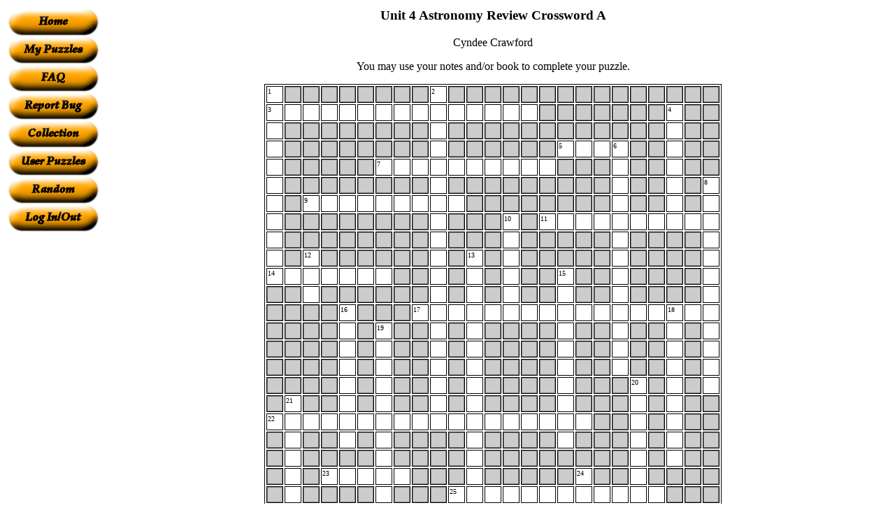

--- FILE ---
content_type: text/html; charset=UTF-8
request_url: https://www.armoredpenguin.com/crossword/Data/2012.05/0106/01060942.624.html
body_size: 8493
content:




<html>
<head>
<title>Unit 4 Astronomy Review Crossword A</title>
<style type="text/css"><!--
.logo { text-decoration: none; }

h1#title a:link, h1#title a:hover, h1#title a:visited, h1#title a:active {
  color: #fdfdfd !important;
  text-decoration: none;
}

a.sb         { color: #FFFFFF !important; text-decoration: none; }
a.sb:hover   { color: #FFFFFF !important; text-decoration: none; }
a.sb:visited { color: #FFFFFF !important; text-decoration: none; }
a.sb:active  { color: #FFFFFF !important; text-decoration: none; }

p.bright     { color: yellow; }
--></style>
</head>

<body bgcolor="#FFFFFF">

<!-- Start head -->
<table width="100%">
<tr><td valign=top align=center>

<center>

<table align=center border="0" cellspacing=0 cellpadding=0 >



<tr><td bgcolor="#FFFFFF"><center>
<a class="sb" href="https://www.armoredpenguin.com/crossword/"><img src="https://www.armoredpenguin.com/crossword/Images/home.png" alt="Home" border="0"></a>
<br>

<a class="sb" href="https://www.armoredpenguin.com/crossword/bin/crossword.cgi?mypuzzles=1"><img src="https://www.armoredpenguin.com/crossword/Images/mypuzzles.png" alt="My Puzzles" border="0"></a>
<br>

<a class="sb" href="https://www.armoredpenguin.com/crossword/bin/faq.cgi?file=Site/crossword.faq"><img src="https://www.armoredpenguin.com/crossword/Images/faq.png" alt="FAQ" border="0"></a>
<br>

<a class="sb" href="https://www.armoredpenguin.com/crossword/bin/bugreport.cgi?file=/Template/bugreport1.wc"><img src="https://www.armoredpenguin.com/crossword/Images/bug.png" alt="Report bug" border="0"></a>
<br>


<a class="sb" href="https://www.armoredpenguin.com/crossword/Data/best/"><img src="https://www.armoredpenguin.com/crossword/Images/bestof.png" alt="Collected Puzzles" border="0"></a>
<br>

<a class="sb" href="https://www.armoredpenguin.com/crossword/Data/userlisted/"><img src="https://www.armoredpenguin.com/crossword/Images/userlisted.png" alt="User listed puzzles" border="0"></a>
<br>

<a class="sb" href="https://www.armoredpenguin.com/crossword/bin/random.cgi"><img src="https://www.armoredpenguin.com/crossword/Images/random.png" alt="Random Puzzle" border="0"></a>
<br>

<a class="sb" href="https://www.armoredpenguin.com/crossword/bin/crossword.cgi?cmd=loginout"><img src="https://www.armoredpenguin.com/crossword/Images/login.png" alt="Log In/Out" border="0"></a>
<br>



</center></td></tr>

<tr><td bgcolor="#FFFFFF"><center>
<!-- Text from ad creator goes here.  Channel crossword.user.listed -->
<!-- Text/image ad, 125x600 skyscraper, crossword.user.listed channel -->
  <script type="text/javascript"><!--
  google_ad_client = "pub-6918565105856055";
  google_ad_width = 120;
  google_ad_height = 600;
  google_ad_format = "120x600_as";
  google_ad_type = "text_image";
  google_ad_channel ="8214690874";
  //--></script>
  <script type="text/javascript"
    src="https://pagead2.googlesyndication.com/pagead/show_ads.js">
  </script>
<!-- Ad complete -->
</center></td></tr>

</table>
</center>
</td>
<td width="100%">
<!-- End of head -->


<h3><center>Unit 4 Astronomy Review Crossword A</center></h3>
<center>

Cyndee Crawford

</center>


<!--   Environment is:
		CONTENT_LENGTH = 17078
		CONTENT_TYPE = multipart/form-data; boundary=---------------------------7dc1802c105f8
		DOCUMENT_ROOT = /home/apenguin/public_html
		GATEWAY_INTERFACE = CGI/1.1
		HTTP_ACCEPT = image/gif, image/jpeg, image/pjpeg, image/pjpeg, application/xaml+xml, application/vnd.ms-xpsdocument, application/x-ms-xbap, application/x-ms-application, application/vnd.ms-excel, application/vnd.ms-powerpoint, application/msword, application/x-shockwave-flash, */*
		HTTP_ACCEPT_ENCODING = gzip, deflate
		HTTP_ACCEPT_LANGUAGE = en-us
		HTTP_CACHE_CONTROL = no-cache
		HTTP_CONNECTION = Keep-Alive
		HTTP_COOKIE = Collection=1335795771.1874.124210352; DomainSet=1
		HTTP_HOST = www.armoredpenguin.com
		HTTP_REFERER = https://www.armoredpenguin.com/crossword/
		HTTP_USER_AGENT = Mozilla/4.0 (compatible; MSIE 8.0; Windows NT 5.1; Trident/4.0; GTB7.3; .NET CLR 1.1.4322; .NET CLR 2.0.50727; .NET CLR 3.0.04506.30; MDDR; .NET CLR 3.0.04506.648; .NET CLR 3.5.21022; InfoPath.2; .NET CLR 3.0.4506.2152; .NET CLR 3.5.30729; .NET4.0C; .NET4.0E)
		LOGNAME = unknown
		PATH = /bin:/usr/bin:/usr/local/bin
		REMOTE_ADDR = 64.53.30.128
		REMOTE_PORT = 52488
		REQUEST_METHOD = POST
		REQUEST_URI = /crossword/bin/crossword.cgi
		SCRIPT_FILENAME = /home/apenguin/public_html/crossword/bin/crossword.cgi
		SCRIPT_NAME = /crossword/bin/crossword.cgi
		SCRIPT_URI = https://www.armoredpenguin.com/crossword/bin/crossword.cgi
		SCRIPT_URL = /crossword/bin/crossword.cgi
		SERVER_ADDR = 69.59.217.194
		SERVER_ADMIN = webmaster@armoredpenguin.com
		SERVER_NAME = www.armoredpenguin.com
		SERVER_PORT = 80
		SERVER_PROTOCOL = HTTP/1.1
		SERVER_SIGNATURE = <address>Apache/2.2.21 (Debian) PHP/5.3.8-2 with Suhosin-Patch Server at www.armoredpenguin.com Port 80</address>

		SERVER_SOFTWARE = Apache/2.2.21 (Debian) PHP/5.3.8-2 with Suhosin-Patch
		WEBCINCLUDE = .:/usr/local/lib/webc/include
		WEBCPATH = .:/usr/local/lib/webc/lc:/usr/local/lib/webc/lc/cgi


       Crossword information is:
		DATE = Tue May  1 06:09:42 2012
		PDFfont = DejaVuSans.ttf
		Submit.x = 42
		Submit.y = 24
		auth = REP
		authorname = Cyndee Crawford
		clue0 = collect the light from distant stars and separate that light into bands of different colors; by studying these bands, astronomers identify the elements in a star.
		clue1 = contain instruments to collect data and travel out of Earth’s orbit to explore places that would be too dangerous for astronomers; the instruments that a probe contains depends upon the space mission.
		clue10 = The Sun is a _ in the Milky Way galaxy located in a spiral arm about two-thirds of the way from the center of the galaxy.
		clue11 = Weight is measured using a
		clue12 = is the amount of matter in an object; it does not depend on forces acting on it.
		clue13 = Mass is measured on a
		clue14 = The concept of _ can be used to explain the difference between mass and weight.
		clue15 = The Sun’s gravitational attraction, along with the planet’s inertia (continual forward motion), keeps the planets moving in _ (Earth’s orbit is slightly oval) and determines how fast they orbit.
		clue16 = Planets nearer the Sun move/orbit _ than planets farther from the Sun because the gravitational attraction is greater.
		clue17 = The Sun also pulls on Earth and o	can combine its force with the Moon causing even higher tides
		clue18 = The Sun also pulls on Earth and can be a right angles, pulling against the Moon’s pull, causing very little tidal change
		clue19 = The Sun is a star in the _ galaxy located in a spiral arm about two-thirds of the way from the center of the galaxy.
		clue2 = are placed in orbit around Earth with special instruments and telescopes that collect information from space which is sent back to Earth where it is interpreted.
		clue20 = is a measure of the pull of gravity on an object.
		clue21 = tides and planetary orbits are caused by the
		clue22 = the rise and fall of ocean water
		clue23 = The _ being most massive object in the solar system has the greatest pull on objects, like planets, in the solar system.
		clue24 = The day when the tilt of Earth causes the length of day and night to be equal, an _ occurs.  This is the start of spring and autumn.
		clue25 = The day when the tilt of Earth causes the length of day to be the longest or the shortest, a _ occurs.  This is the start of summer and winter.
		clue3 = Refracting and reflecting _ collect visible light, then use convex lenses or mirrors to focus the light producing larger, brighter images of distant objects in space.
		clue4 = receive radio waves emitted from objects in space, including waves from very distant stars and galaxies; it can receive information in any weather and during day or night.
		clue5 = Because distances in space are so great that conventional numbers are too large to work with, astronomers use a unit of measurement called _ to measure the distance to stars and galaxies in space. The distance in one _ is equal to the distance light travel in one year.
		clue6 = galaxy with no definite shape
		clue7 = galaxy with a nucleus of bright stars and two or more spiral arms
		clue8 = galaxy that is spherical or a flattened disk
		clue9 = are made up of gas, dust, and billions of stars and have different shapes
		cmd = index
		collection = 0
		color = grey
		currenttime = Tue May  1 06:09:42 2012
		description = You may use your notes and/or book to complete your puzzle.
		dir = REP
		expand = 7
		freeform = no
		language = English
		maxtime = 60
		minconnect = 2
		mypuzzles = 0
		nexturl = REP
		noanswer = no
		nospaces = no
		overwrite = REP
		pagesize = letter
		publist_length = 50
		publist_start = 0
		squaresize = 20
		target = REP
		title = Unit 4 Astronomy Review Crossword A
		uppercase = yes
		word0 = spectroscopes
		word1 = space probe
		word10 = star
		word11 = spring scale
		word12 = mass
		word13 = balance
		word14 = gravitational force
		word15 = elliptical orbits
		word16 = faster
		word17 = spring tides
		word18 = neap tides
		word19 = Milky Way
		word2 = satellites
		word20 = weight
		word21 = pull of gravity
		word22 = tides
		word23 = Sun
		word24 = equinox
		word25 = solstice
		word3 = optical telescopes
		word4 = Radio telescopes
		word5 = light year
		word6 = irregular
		word7 = spiral
		word8 = elliptical
		word9 = galaxies

-->

<div align="center" >

<p>
<!-- Description -->

You may use your notes and/or book to complete your puzzle.

<!-- End Description -->
</p>


<form action="https://www.armoredpenguin.com/crossword/bin/crossword.cgi" method="post" accept-charset="UTF-8" enctype="multipart/form-data">

<!-- Puzzle -->
<p>
<table border="1" bordercolor="black">
<tr><td width="20" height="20" align="left" valign="top"><font size="-2" >1</font></td>
<td bgcolor="grey" width="20" height="20"><img src="https://www.armoredpenguin.com/crossword/Images/grey.gif" width="20" height="20"></td>
<td bgcolor="grey" width="20" height="20"><img src="https://www.armoredpenguin.com/crossword/Images/grey.gif" width="20" height="20"></td>
<td bgcolor="grey" width="20" height="20"><img src="https://www.armoredpenguin.com/crossword/Images/grey.gif" width="20" height="20"></td>
<td bgcolor="grey" width="20" height="20"><img src="https://www.armoredpenguin.com/crossword/Images/grey.gif" width="20" height="20"></td>
<td bgcolor="grey" width="20" height="20"><img src="https://www.armoredpenguin.com/crossword/Images/grey.gif" width="20" height="20"></td>
<td bgcolor="grey" width="20" height="20"><img src="https://www.armoredpenguin.com/crossword/Images/grey.gif" width="20" height="20"></td>
<td bgcolor="grey" width="20" height="20"><img src="https://www.armoredpenguin.com/crossword/Images/grey.gif" width="20" height="20"></td>
<td bgcolor="grey" width="20" height="20"><img src="https://www.armoredpenguin.com/crossword/Images/grey.gif" width="20" height="20"></td>
<td width="20" height="20" align="left" valign="top"><font size="-2" >2</font></td>
<td bgcolor="grey" width="20" height="20"><img src="https://www.armoredpenguin.com/crossword/Images/grey.gif" width="20" height="20"></td>
<td bgcolor="grey" width="20" height="20"><img src="https://www.armoredpenguin.com/crossword/Images/grey.gif" width="20" height="20"></td>
<td bgcolor="grey" width="20" height="20"><img src="https://www.armoredpenguin.com/crossword/Images/grey.gif" width="20" height="20"></td>
<td bgcolor="grey" width="20" height="20"><img src="https://www.armoredpenguin.com/crossword/Images/grey.gif" width="20" height="20"></td>
<td bgcolor="grey" width="20" height="20"><img src="https://www.armoredpenguin.com/crossword/Images/grey.gif" width="20" height="20"></td>
<td bgcolor="grey" width="20" height="20"><img src="https://www.armoredpenguin.com/crossword/Images/grey.gif" width="20" height="20"></td>
<td bgcolor="grey" width="20" height="20"><img src="https://www.armoredpenguin.com/crossword/Images/grey.gif" width="20" height="20"></td>
<td bgcolor="grey" width="20" height="20"><img src="https://www.armoredpenguin.com/crossword/Images/grey.gif" width="20" height="20"></td>
<td bgcolor="grey" width="20" height="20"><img src="https://www.armoredpenguin.com/crossword/Images/grey.gif" width="20" height="20"></td>
<td bgcolor="grey" width="20" height="20"><img src="https://www.armoredpenguin.com/crossword/Images/grey.gif" width="20" height="20"></td>
<td bgcolor="grey" width="20" height="20"><img src="https://www.armoredpenguin.com/crossword/Images/grey.gif" width="20" height="20"></td>
<td bgcolor="grey" width="20" height="20"><img src="https://www.armoredpenguin.com/crossword/Images/grey.gif" width="20" height="20"></td>
<td bgcolor="grey" width="20" height="20"><img src="https://www.armoredpenguin.com/crossword/Images/grey.gif" width="20" height="20"></td>
<td bgcolor="grey" width="20" height="20"><img src="https://www.armoredpenguin.com/crossword/Images/grey.gif" width="20" height="20"></td>
<td bgcolor="grey" width="20" height="20"><img src="https://www.armoredpenguin.com/crossword/Images/grey.gif" width="20" height="20"></td>
</tr>
<tr><td width="20" height="20" align="left" valign="top"><font size="-2" >3</font></td>
<td width="20" height="20">&nbsp;</td>
<td width="20" height="20">&nbsp;</td>
<td width="20" height="20">&nbsp;</td>
<td width="20" height="20">&nbsp;</td>
<td width="20" height="20">&nbsp;</td>
<td width="20" height="20">&nbsp;</td>
<td width="20" height="20">&nbsp;</td>
<td width="20" height="20">&nbsp;</td>
<td width="20" height="20">&nbsp;</td>
<td width="20" height="20">&nbsp;</td>
<td width="20" height="20">&nbsp;</td>
<td width="20" height="20">&nbsp;</td>
<td width="20" height="20">&nbsp;</td>
<td width="20" height="20">&nbsp;</td>
<td bgcolor="grey" width="20" height="20"><img src="https://www.armoredpenguin.com/crossword/Images/grey.gif" width="20" height="20"></td>
<td bgcolor="grey" width="20" height="20"><img src="https://www.armoredpenguin.com/crossword/Images/grey.gif" width="20" height="20"></td>
<td bgcolor="grey" width="20" height="20"><img src="https://www.armoredpenguin.com/crossword/Images/grey.gif" width="20" height="20"></td>
<td bgcolor="grey" width="20" height="20"><img src="https://www.armoredpenguin.com/crossword/Images/grey.gif" width="20" height="20"></td>
<td bgcolor="grey" width="20" height="20"><img src="https://www.armoredpenguin.com/crossword/Images/grey.gif" width="20" height="20"></td>
<td bgcolor="grey" width="20" height="20"><img src="https://www.armoredpenguin.com/crossword/Images/grey.gif" width="20" height="20"></td>
<td bgcolor="grey" width="20" height="20"><img src="https://www.armoredpenguin.com/crossword/Images/grey.gif" width="20" height="20"></td>
<td width="20" height="20" align="left" valign="top"><font size="-2" >4</font></td>
<td bgcolor="grey" width="20" height="20"><img src="https://www.armoredpenguin.com/crossword/Images/grey.gif" width="20" height="20"></td>
<td bgcolor="grey" width="20" height="20"><img src="https://www.armoredpenguin.com/crossword/Images/grey.gif" width="20" height="20"></td>
</tr>
<tr><td width="20" height="20">&nbsp;</td>
<td bgcolor="grey" width="20" height="20"><img src="https://www.armoredpenguin.com/crossword/Images/grey.gif" width="20" height="20"></td>
<td bgcolor="grey" width="20" height="20"><img src="https://www.armoredpenguin.com/crossword/Images/grey.gif" width="20" height="20"></td>
<td bgcolor="grey" width="20" height="20"><img src="https://www.armoredpenguin.com/crossword/Images/grey.gif" width="20" height="20"></td>
<td bgcolor="grey" width="20" height="20"><img src="https://www.armoredpenguin.com/crossword/Images/grey.gif" width="20" height="20"></td>
<td bgcolor="grey" width="20" height="20"><img src="https://www.armoredpenguin.com/crossword/Images/grey.gif" width="20" height="20"></td>
<td bgcolor="grey" width="20" height="20"><img src="https://www.armoredpenguin.com/crossword/Images/grey.gif" width="20" height="20"></td>
<td bgcolor="grey" width="20" height="20"><img src="https://www.armoredpenguin.com/crossword/Images/grey.gif" width="20" height="20"></td>
<td bgcolor="grey" width="20" height="20"><img src="https://www.armoredpenguin.com/crossword/Images/grey.gif" width="20" height="20"></td>
<td width="20" height="20">&nbsp;</td>
<td bgcolor="grey" width="20" height="20"><img src="https://www.armoredpenguin.com/crossword/Images/grey.gif" width="20" height="20"></td>
<td bgcolor="grey" width="20" height="20"><img src="https://www.armoredpenguin.com/crossword/Images/grey.gif" width="20" height="20"></td>
<td bgcolor="grey" width="20" height="20"><img src="https://www.armoredpenguin.com/crossword/Images/grey.gif" width="20" height="20"></td>
<td bgcolor="grey" width="20" height="20"><img src="https://www.armoredpenguin.com/crossword/Images/grey.gif" width="20" height="20"></td>
<td bgcolor="grey" width="20" height="20"><img src="https://www.armoredpenguin.com/crossword/Images/grey.gif" width="20" height="20"></td>
<td bgcolor="grey" width="20" height="20"><img src="https://www.armoredpenguin.com/crossword/Images/grey.gif" width="20" height="20"></td>
<td bgcolor="grey" width="20" height="20"><img src="https://www.armoredpenguin.com/crossword/Images/grey.gif" width="20" height="20"></td>
<td bgcolor="grey" width="20" height="20"><img src="https://www.armoredpenguin.com/crossword/Images/grey.gif" width="20" height="20"></td>
<td bgcolor="grey" width="20" height="20"><img src="https://www.armoredpenguin.com/crossword/Images/grey.gif" width="20" height="20"></td>
<td bgcolor="grey" width="20" height="20"><img src="https://www.armoredpenguin.com/crossword/Images/grey.gif" width="20" height="20"></td>
<td bgcolor="grey" width="20" height="20"><img src="https://www.armoredpenguin.com/crossword/Images/grey.gif" width="20" height="20"></td>
<td bgcolor="grey" width="20" height="20"><img src="https://www.armoredpenguin.com/crossword/Images/grey.gif" width="20" height="20"></td>
<td width="20" height="20">&nbsp;</td>
<td bgcolor="grey" width="20" height="20"><img src="https://www.armoredpenguin.com/crossword/Images/grey.gif" width="20" height="20"></td>
<td bgcolor="grey" width="20" height="20"><img src="https://www.armoredpenguin.com/crossword/Images/grey.gif" width="20" height="20"></td>
</tr>
<tr><td width="20" height="20">&nbsp;</td>
<td bgcolor="grey" width="20" height="20"><img src="https://www.armoredpenguin.com/crossword/Images/grey.gif" width="20" height="20"></td>
<td bgcolor="grey" width="20" height="20"><img src="https://www.armoredpenguin.com/crossword/Images/grey.gif" width="20" height="20"></td>
<td bgcolor="grey" width="20" height="20"><img src="https://www.armoredpenguin.com/crossword/Images/grey.gif" width="20" height="20"></td>
<td bgcolor="grey" width="20" height="20"><img src="https://www.armoredpenguin.com/crossword/Images/grey.gif" width="20" height="20"></td>
<td bgcolor="grey" width="20" height="20"><img src="https://www.armoredpenguin.com/crossword/Images/grey.gif" width="20" height="20"></td>
<td bgcolor="grey" width="20" height="20"><img src="https://www.armoredpenguin.com/crossword/Images/grey.gif" width="20" height="20"></td>
<td bgcolor="grey" width="20" height="20"><img src="https://www.armoredpenguin.com/crossword/Images/grey.gif" width="20" height="20"></td>
<td bgcolor="grey" width="20" height="20"><img src="https://www.armoredpenguin.com/crossword/Images/grey.gif" width="20" height="20"></td>
<td width="20" height="20">&nbsp;</td>
<td bgcolor="grey" width="20" height="20"><img src="https://www.armoredpenguin.com/crossword/Images/grey.gif" width="20" height="20"></td>
<td bgcolor="grey" width="20" height="20"><img src="https://www.armoredpenguin.com/crossword/Images/grey.gif" width="20" height="20"></td>
<td bgcolor="grey" width="20" height="20"><img src="https://www.armoredpenguin.com/crossword/Images/grey.gif" width="20" height="20"></td>
<td bgcolor="grey" width="20" height="20"><img src="https://www.armoredpenguin.com/crossword/Images/grey.gif" width="20" height="20"></td>
<td bgcolor="grey" width="20" height="20"><img src="https://www.armoredpenguin.com/crossword/Images/grey.gif" width="20" height="20"></td>
<td bgcolor="grey" width="20" height="20"><img src="https://www.armoredpenguin.com/crossword/Images/grey.gif" width="20" height="20"></td>
<td width="20" height="20" align="left" valign="top"><font size="-2" >5</font></td>
<td width="20" height="20">&nbsp;</td>
<td width="20" height="20">&nbsp;</td>
<td width="20" height="20" align="left" valign="top"><font size="-2" >6</font></td>
<td bgcolor="grey" width="20" height="20"><img src="https://www.armoredpenguin.com/crossword/Images/grey.gif" width="20" height="20"></td>
<td bgcolor="grey" width="20" height="20"><img src="https://www.armoredpenguin.com/crossword/Images/grey.gif" width="20" height="20"></td>
<td width="20" height="20">&nbsp;</td>
<td bgcolor="grey" width="20" height="20"><img src="https://www.armoredpenguin.com/crossword/Images/grey.gif" width="20" height="20"></td>
<td bgcolor="grey" width="20" height="20"><img src="https://www.armoredpenguin.com/crossword/Images/grey.gif" width="20" height="20"></td>
</tr>
<tr><td width="20" height="20">&nbsp;</td>
<td bgcolor="grey" width="20" height="20"><img src="https://www.armoredpenguin.com/crossword/Images/grey.gif" width="20" height="20"></td>
<td bgcolor="grey" width="20" height="20"><img src="https://www.armoredpenguin.com/crossword/Images/grey.gif" width="20" height="20"></td>
<td bgcolor="grey" width="20" height="20"><img src="https://www.armoredpenguin.com/crossword/Images/grey.gif" width="20" height="20"></td>
<td bgcolor="grey" width="20" height="20"><img src="https://www.armoredpenguin.com/crossword/Images/grey.gif" width="20" height="20"></td>
<td bgcolor="grey" width="20" height="20"><img src="https://www.armoredpenguin.com/crossword/Images/grey.gif" width="20" height="20"></td>
<td width="20" height="20" align="left" valign="top"><font size="-2" >7</font></td>
<td width="20" height="20">&nbsp;</td>
<td width="20" height="20">&nbsp;</td>
<td width="20" height="20">&nbsp;</td>
<td width="20" height="20">&nbsp;</td>
<td width="20" height="20">&nbsp;</td>
<td width="20" height="20">&nbsp;</td>
<td width="20" height="20">&nbsp;</td>
<td width="20" height="20">&nbsp;</td>
<td width="20" height="20">&nbsp;</td>
<td bgcolor="grey" width="20" height="20"><img src="https://www.armoredpenguin.com/crossword/Images/grey.gif" width="20" height="20"></td>
<td bgcolor="grey" width="20" height="20"><img src="https://www.armoredpenguin.com/crossword/Images/grey.gif" width="20" height="20"></td>
<td bgcolor="grey" width="20" height="20"><img src="https://www.armoredpenguin.com/crossword/Images/grey.gif" width="20" height="20"></td>
<td width="20" height="20">&nbsp;</td>
<td bgcolor="grey" width="20" height="20"><img src="https://www.armoredpenguin.com/crossword/Images/grey.gif" width="20" height="20"></td>
<td bgcolor="grey" width="20" height="20"><img src="https://www.armoredpenguin.com/crossword/Images/grey.gif" width="20" height="20"></td>
<td width="20" height="20">&nbsp;</td>
<td bgcolor="grey" width="20" height="20"><img src="https://www.armoredpenguin.com/crossword/Images/grey.gif" width="20" height="20"></td>
<td bgcolor="grey" width="20" height="20"><img src="https://www.armoredpenguin.com/crossword/Images/grey.gif" width="20" height="20"></td>
</tr>
<tr><td width="20" height="20">&nbsp;</td>
<td bgcolor="grey" width="20" height="20"><img src="https://www.armoredpenguin.com/crossword/Images/grey.gif" width="20" height="20"></td>
<td bgcolor="grey" width="20" height="20"><img src="https://www.armoredpenguin.com/crossword/Images/grey.gif" width="20" height="20"></td>
<td bgcolor="grey" width="20" height="20"><img src="https://www.armoredpenguin.com/crossword/Images/grey.gif" width="20" height="20"></td>
<td bgcolor="grey" width="20" height="20"><img src="https://www.armoredpenguin.com/crossword/Images/grey.gif" width="20" height="20"></td>
<td bgcolor="grey" width="20" height="20"><img src="https://www.armoredpenguin.com/crossword/Images/grey.gif" width="20" height="20"></td>
<td bgcolor="grey" width="20" height="20"><img src="https://www.armoredpenguin.com/crossword/Images/grey.gif" width="20" height="20"></td>
<td bgcolor="grey" width="20" height="20"><img src="https://www.armoredpenguin.com/crossword/Images/grey.gif" width="20" height="20"></td>
<td bgcolor="grey" width="20" height="20"><img src="https://www.armoredpenguin.com/crossword/Images/grey.gif" width="20" height="20"></td>
<td width="20" height="20">&nbsp;</td>
<td bgcolor="grey" width="20" height="20"><img src="https://www.armoredpenguin.com/crossword/Images/grey.gif" width="20" height="20"></td>
<td bgcolor="grey" width="20" height="20"><img src="https://www.armoredpenguin.com/crossword/Images/grey.gif" width="20" height="20"></td>
<td bgcolor="grey" width="20" height="20"><img src="https://www.armoredpenguin.com/crossword/Images/grey.gif" width="20" height="20"></td>
<td bgcolor="grey" width="20" height="20"><img src="https://www.armoredpenguin.com/crossword/Images/grey.gif" width="20" height="20"></td>
<td bgcolor="grey" width="20" height="20"><img src="https://www.armoredpenguin.com/crossword/Images/grey.gif" width="20" height="20"></td>
<td bgcolor="grey" width="20" height="20"><img src="https://www.armoredpenguin.com/crossword/Images/grey.gif" width="20" height="20"></td>
<td bgcolor="grey" width="20" height="20"><img src="https://www.armoredpenguin.com/crossword/Images/grey.gif" width="20" height="20"></td>
<td bgcolor="grey" width="20" height="20"><img src="https://www.armoredpenguin.com/crossword/Images/grey.gif" width="20" height="20"></td>
<td bgcolor="grey" width="20" height="20"><img src="https://www.armoredpenguin.com/crossword/Images/grey.gif" width="20" height="20"></td>
<td width="20" height="20">&nbsp;</td>
<td bgcolor="grey" width="20" height="20"><img src="https://www.armoredpenguin.com/crossword/Images/grey.gif" width="20" height="20"></td>
<td bgcolor="grey" width="20" height="20"><img src="https://www.armoredpenguin.com/crossword/Images/grey.gif" width="20" height="20"></td>
<td width="20" height="20">&nbsp;</td>
<td bgcolor="grey" width="20" height="20"><img src="https://www.armoredpenguin.com/crossword/Images/grey.gif" width="20" height="20"></td>
<td width="20" height="20" align="left" valign="top"><font size="-2" >8</font></td>
</tr>
<tr><td width="20" height="20">&nbsp;</td>
<td bgcolor="grey" width="20" height="20"><img src="https://www.armoredpenguin.com/crossword/Images/grey.gif" width="20" height="20"></td>
<td width="20" height="20" align="left" valign="top"><font size="-2" >9</font></td>
<td width="20" height="20">&nbsp;</td>
<td width="20" height="20">&nbsp;</td>
<td width="20" height="20">&nbsp;</td>
<td width="20" height="20">&nbsp;</td>
<td width="20" height="20">&nbsp;</td>
<td width="20" height="20">&nbsp;</td>
<td width="20" height="20">&nbsp;</td>
<td width="20" height="20">&nbsp;</td>
<td bgcolor="grey" width="20" height="20"><img src="https://www.armoredpenguin.com/crossword/Images/grey.gif" width="20" height="20"></td>
<td bgcolor="grey" width="20" height="20"><img src="https://www.armoredpenguin.com/crossword/Images/grey.gif" width="20" height="20"></td>
<td bgcolor="grey" width="20" height="20"><img src="https://www.armoredpenguin.com/crossword/Images/grey.gif" width="20" height="20"></td>
<td bgcolor="grey" width="20" height="20"><img src="https://www.armoredpenguin.com/crossword/Images/grey.gif" width="20" height="20"></td>
<td bgcolor="grey" width="20" height="20"><img src="https://www.armoredpenguin.com/crossword/Images/grey.gif" width="20" height="20"></td>
<td bgcolor="grey" width="20" height="20"><img src="https://www.armoredpenguin.com/crossword/Images/grey.gif" width="20" height="20"></td>
<td bgcolor="grey" width="20" height="20"><img src="https://www.armoredpenguin.com/crossword/Images/grey.gif" width="20" height="20"></td>
<td bgcolor="grey" width="20" height="20"><img src="https://www.armoredpenguin.com/crossword/Images/grey.gif" width="20" height="20"></td>
<td width="20" height="20">&nbsp;</td>
<td bgcolor="grey" width="20" height="20"><img src="https://www.armoredpenguin.com/crossword/Images/grey.gif" width="20" height="20"></td>
<td bgcolor="grey" width="20" height="20"><img src="https://www.armoredpenguin.com/crossword/Images/grey.gif" width="20" height="20"></td>
<td width="20" height="20">&nbsp;</td>
<td bgcolor="grey" width="20" height="20"><img src="https://www.armoredpenguin.com/crossword/Images/grey.gif" width="20" height="20"></td>
<td width="20" height="20">&nbsp;</td>
</tr>
<tr><td width="20" height="20">&nbsp;</td>
<td bgcolor="grey" width="20" height="20"><img src="https://www.armoredpenguin.com/crossword/Images/grey.gif" width="20" height="20"></td>
<td bgcolor="grey" width="20" height="20"><img src="https://www.armoredpenguin.com/crossword/Images/grey.gif" width="20" height="20"></td>
<td bgcolor="grey" width="20" height="20"><img src="https://www.armoredpenguin.com/crossword/Images/grey.gif" width="20" height="20"></td>
<td bgcolor="grey" width="20" height="20"><img src="https://www.armoredpenguin.com/crossword/Images/grey.gif" width="20" height="20"></td>
<td bgcolor="grey" width="20" height="20"><img src="https://www.armoredpenguin.com/crossword/Images/grey.gif" width="20" height="20"></td>
<td bgcolor="grey" width="20" height="20"><img src="https://www.armoredpenguin.com/crossword/Images/grey.gif" width="20" height="20"></td>
<td bgcolor="grey" width="20" height="20"><img src="https://www.armoredpenguin.com/crossword/Images/grey.gif" width="20" height="20"></td>
<td bgcolor="grey" width="20" height="20"><img src="https://www.armoredpenguin.com/crossword/Images/grey.gif" width="20" height="20"></td>
<td width="20" height="20">&nbsp;</td>
<td bgcolor="grey" width="20" height="20"><img src="https://www.armoredpenguin.com/crossword/Images/grey.gif" width="20" height="20"></td>
<td bgcolor="grey" width="20" height="20"><img src="https://www.armoredpenguin.com/crossword/Images/grey.gif" width="20" height="20"></td>
<td bgcolor="grey" width="20" height="20"><img src="https://www.armoredpenguin.com/crossword/Images/grey.gif" width="20" height="20"></td>
<td width="20" height="20" align="left" valign="top"><font size="-2" >10</font></td>
<td bgcolor="grey" width="20" height="20"><img src="https://www.armoredpenguin.com/crossword/Images/grey.gif" width="20" height="20"></td>
<td width="20" height="20" align="left" valign="top"><font size="-2" >11</font></td>
<td width="20" height="20">&nbsp;</td>
<td width="20" height="20">&nbsp;</td>
<td width="20" height="20">&nbsp;</td>
<td width="20" height="20">&nbsp;</td>
<td width="20" height="20">&nbsp;</td>
<td width="20" height="20">&nbsp;</td>
<td width="20" height="20">&nbsp;</td>
<td width="20" height="20">&nbsp;</td>
<td width="20" height="20">&nbsp;</td>
</tr>
<tr><td width="20" height="20">&nbsp;</td>
<td bgcolor="grey" width="20" height="20"><img src="https://www.armoredpenguin.com/crossword/Images/grey.gif" width="20" height="20"></td>
<td bgcolor="grey" width="20" height="20"><img src="https://www.armoredpenguin.com/crossword/Images/grey.gif" width="20" height="20"></td>
<td bgcolor="grey" width="20" height="20"><img src="https://www.armoredpenguin.com/crossword/Images/grey.gif" width="20" height="20"></td>
<td bgcolor="grey" width="20" height="20"><img src="https://www.armoredpenguin.com/crossword/Images/grey.gif" width="20" height="20"></td>
<td bgcolor="grey" width="20" height="20"><img src="https://www.armoredpenguin.com/crossword/Images/grey.gif" width="20" height="20"></td>
<td bgcolor="grey" width="20" height="20"><img src="https://www.armoredpenguin.com/crossword/Images/grey.gif" width="20" height="20"></td>
<td bgcolor="grey" width="20" height="20"><img src="https://www.armoredpenguin.com/crossword/Images/grey.gif" width="20" height="20"></td>
<td bgcolor="grey" width="20" height="20"><img src="https://www.armoredpenguin.com/crossword/Images/grey.gif" width="20" height="20"></td>
<td width="20" height="20">&nbsp;</td>
<td bgcolor="grey" width="20" height="20"><img src="https://www.armoredpenguin.com/crossword/Images/grey.gif" width="20" height="20"></td>
<td bgcolor="grey" width="20" height="20"><img src="https://www.armoredpenguin.com/crossword/Images/grey.gif" width="20" height="20"></td>
<td bgcolor="grey" width="20" height="20"><img src="https://www.armoredpenguin.com/crossword/Images/grey.gif" width="20" height="20"></td>
<td width="20" height="20">&nbsp;</td>
<td bgcolor="grey" width="20" height="20"><img src="https://www.armoredpenguin.com/crossword/Images/grey.gif" width="20" height="20"></td>
<td bgcolor="grey" width="20" height="20"><img src="https://www.armoredpenguin.com/crossword/Images/grey.gif" width="20" height="20"></td>
<td bgcolor="grey" width="20" height="20"><img src="https://www.armoredpenguin.com/crossword/Images/grey.gif" width="20" height="20"></td>
<td bgcolor="grey" width="20" height="20"><img src="https://www.armoredpenguin.com/crossword/Images/grey.gif" width="20" height="20"></td>
<td bgcolor="grey" width="20" height="20"><img src="https://www.armoredpenguin.com/crossword/Images/grey.gif" width="20" height="20"></td>
<td width="20" height="20">&nbsp;</td>
<td bgcolor="grey" width="20" height="20"><img src="https://www.armoredpenguin.com/crossword/Images/grey.gif" width="20" height="20"></td>
<td bgcolor="grey" width="20" height="20"><img src="https://www.armoredpenguin.com/crossword/Images/grey.gif" width="20" height="20"></td>
<td bgcolor="grey" width="20" height="20"><img src="https://www.armoredpenguin.com/crossword/Images/grey.gif" width="20" height="20"></td>
<td bgcolor="grey" width="20" height="20"><img src="https://www.armoredpenguin.com/crossword/Images/grey.gif" width="20" height="20"></td>
<td width="20" height="20">&nbsp;</td>
</tr>
<tr><td width="20" height="20">&nbsp;</td>
<td bgcolor="grey" width="20" height="20"><img src="https://www.armoredpenguin.com/crossword/Images/grey.gif" width="20" height="20"></td>
<td width="20" height="20" align="left" valign="top"><font size="-2" >12</font></td>
<td bgcolor="grey" width="20" height="20"><img src="https://www.armoredpenguin.com/crossword/Images/grey.gif" width="20" height="20"></td>
<td bgcolor="grey" width="20" height="20"><img src="https://www.armoredpenguin.com/crossword/Images/grey.gif" width="20" height="20"></td>
<td bgcolor="grey" width="20" height="20"><img src="https://www.armoredpenguin.com/crossword/Images/grey.gif" width="20" height="20"></td>
<td bgcolor="grey" width="20" height="20"><img src="https://www.armoredpenguin.com/crossword/Images/grey.gif" width="20" height="20"></td>
<td bgcolor="grey" width="20" height="20"><img src="https://www.armoredpenguin.com/crossword/Images/grey.gif" width="20" height="20"></td>
<td bgcolor="grey" width="20" height="20"><img src="https://www.armoredpenguin.com/crossword/Images/grey.gif" width="20" height="20"></td>
<td width="20" height="20">&nbsp;</td>
<td bgcolor="grey" width="20" height="20"><img src="https://www.armoredpenguin.com/crossword/Images/grey.gif" width="20" height="20"></td>
<td width="20" height="20" align="left" valign="top"><font size="-2" >13</font></td>
<td bgcolor="grey" width="20" height="20"><img src="https://www.armoredpenguin.com/crossword/Images/grey.gif" width="20" height="20"></td>
<td width="20" height="20">&nbsp;</td>
<td bgcolor="grey" width="20" height="20"><img src="https://www.armoredpenguin.com/crossword/Images/grey.gif" width="20" height="20"></td>
<td bgcolor="grey" width="20" height="20"><img src="https://www.armoredpenguin.com/crossword/Images/grey.gif" width="20" height="20"></td>
<td bgcolor="grey" width="20" height="20"><img src="https://www.armoredpenguin.com/crossword/Images/grey.gif" width="20" height="20"></td>
<td bgcolor="grey" width="20" height="20"><img src="https://www.armoredpenguin.com/crossword/Images/grey.gif" width="20" height="20"></td>
<td bgcolor="grey" width="20" height="20"><img src="https://www.armoredpenguin.com/crossword/Images/grey.gif" width="20" height="20"></td>
<td width="20" height="20">&nbsp;</td>
<td bgcolor="grey" width="20" height="20"><img src="https://www.armoredpenguin.com/crossword/Images/grey.gif" width="20" height="20"></td>
<td bgcolor="grey" width="20" height="20"><img src="https://www.armoredpenguin.com/crossword/Images/grey.gif" width="20" height="20"></td>
<td bgcolor="grey" width="20" height="20"><img src="https://www.armoredpenguin.com/crossword/Images/grey.gif" width="20" height="20"></td>
<td bgcolor="grey" width="20" height="20"><img src="https://www.armoredpenguin.com/crossword/Images/grey.gif" width="20" height="20"></td>
<td width="20" height="20">&nbsp;</td>
</tr>
<tr><td width="20" height="20" align="left" valign="top"><font size="-2" >14</font></td>
<td width="20" height="20">&nbsp;</td>
<td width="20" height="20">&nbsp;</td>
<td width="20" height="20">&nbsp;</td>
<td width="20" height="20">&nbsp;</td>
<td width="20" height="20">&nbsp;</td>
<td width="20" height="20">&nbsp;</td>
<td bgcolor="grey" width="20" height="20"><img src="https://www.armoredpenguin.com/crossword/Images/grey.gif" width="20" height="20"></td>
<td bgcolor="grey" width="20" height="20"><img src="https://www.armoredpenguin.com/crossword/Images/grey.gif" width="20" height="20"></td>
<td width="20" height="20">&nbsp;</td>
<td bgcolor="grey" width="20" height="20"><img src="https://www.armoredpenguin.com/crossword/Images/grey.gif" width="20" height="20"></td>
<td width="20" height="20">&nbsp;</td>
<td bgcolor="grey" width="20" height="20"><img src="https://www.armoredpenguin.com/crossword/Images/grey.gif" width="20" height="20"></td>
<td width="20" height="20">&nbsp;</td>
<td bgcolor="grey" width="20" height="20"><img src="https://www.armoredpenguin.com/crossword/Images/grey.gif" width="20" height="20"></td>
<td bgcolor="grey" width="20" height="20"><img src="https://www.armoredpenguin.com/crossword/Images/grey.gif" width="20" height="20"></td>
<td width="20" height="20" align="left" valign="top"><font size="-2" >15</font></td>
<td bgcolor="grey" width="20" height="20"><img src="https://www.armoredpenguin.com/crossword/Images/grey.gif" width="20" height="20"></td>
<td bgcolor="grey" width="20" height="20"><img src="https://www.armoredpenguin.com/crossword/Images/grey.gif" width="20" height="20"></td>
<td width="20" height="20">&nbsp;</td>
<td bgcolor="grey" width="20" height="20"><img src="https://www.armoredpenguin.com/crossword/Images/grey.gif" width="20" height="20"></td>
<td bgcolor="grey" width="20" height="20"><img src="https://www.armoredpenguin.com/crossword/Images/grey.gif" width="20" height="20"></td>
<td bgcolor="grey" width="20" height="20"><img src="https://www.armoredpenguin.com/crossword/Images/grey.gif" width="20" height="20"></td>
<td bgcolor="grey" width="20" height="20"><img src="https://www.armoredpenguin.com/crossword/Images/grey.gif" width="20" height="20"></td>
<td width="20" height="20">&nbsp;</td>
</tr>
<tr><td bgcolor="grey" width="20" height="20"><img src="https://www.armoredpenguin.com/crossword/Images/grey.gif" width="20" height="20"></td>
<td bgcolor="grey" width="20" height="20"><img src="https://www.armoredpenguin.com/crossword/Images/grey.gif" width="20" height="20"></td>
<td width="20" height="20">&nbsp;</td>
<td bgcolor="grey" width="20" height="20"><img src="https://www.armoredpenguin.com/crossword/Images/grey.gif" width="20" height="20"></td>
<td bgcolor="grey" width="20" height="20"><img src="https://www.armoredpenguin.com/crossword/Images/grey.gif" width="20" height="20"></td>
<td bgcolor="grey" width="20" height="20"><img src="https://www.armoredpenguin.com/crossword/Images/grey.gif" width="20" height="20"></td>
<td bgcolor="grey" width="20" height="20"><img src="https://www.armoredpenguin.com/crossword/Images/grey.gif" width="20" height="20"></td>
<td bgcolor="grey" width="20" height="20"><img src="https://www.armoredpenguin.com/crossword/Images/grey.gif" width="20" height="20"></td>
<td bgcolor="grey" width="20" height="20"><img src="https://www.armoredpenguin.com/crossword/Images/grey.gif" width="20" height="20"></td>
<td width="20" height="20">&nbsp;</td>
<td bgcolor="grey" width="20" height="20"><img src="https://www.armoredpenguin.com/crossword/Images/grey.gif" width="20" height="20"></td>
<td width="20" height="20">&nbsp;</td>
<td bgcolor="grey" width="20" height="20"><img src="https://www.armoredpenguin.com/crossword/Images/grey.gif" width="20" height="20"></td>
<td width="20" height="20">&nbsp;</td>
<td bgcolor="grey" width="20" height="20"><img src="https://www.armoredpenguin.com/crossword/Images/grey.gif" width="20" height="20"></td>
<td bgcolor="grey" width="20" height="20"><img src="https://www.armoredpenguin.com/crossword/Images/grey.gif" width="20" height="20"></td>
<td width="20" height="20">&nbsp;</td>
<td bgcolor="grey" width="20" height="20"><img src="https://www.armoredpenguin.com/crossword/Images/grey.gif" width="20" height="20"></td>
<td bgcolor="grey" width="20" height="20"><img src="https://www.armoredpenguin.com/crossword/Images/grey.gif" width="20" height="20"></td>
<td width="20" height="20">&nbsp;</td>
<td bgcolor="grey" width="20" height="20"><img src="https://www.armoredpenguin.com/crossword/Images/grey.gif" width="20" height="20"></td>
<td bgcolor="grey" width="20" height="20"><img src="https://www.armoredpenguin.com/crossword/Images/grey.gif" width="20" height="20"></td>
<td bgcolor="grey" width="20" height="20"><img src="https://www.armoredpenguin.com/crossword/Images/grey.gif" width="20" height="20"></td>
<td bgcolor="grey" width="20" height="20"><img src="https://www.armoredpenguin.com/crossword/Images/grey.gif" width="20" height="20"></td>
<td width="20" height="20">&nbsp;</td>
</tr>
<tr><td bgcolor="grey" width="20" height="20"><img src="https://www.armoredpenguin.com/crossword/Images/grey.gif" width="20" height="20"></td>
<td bgcolor="grey" width="20" height="20"><img src="https://www.armoredpenguin.com/crossword/Images/grey.gif" width="20" height="20"></td>
<td bgcolor="grey" width="20" height="20"><img src="https://www.armoredpenguin.com/crossword/Images/grey.gif" width="20" height="20"></td>
<td bgcolor="grey" width="20" height="20"><img src="https://www.armoredpenguin.com/crossword/Images/grey.gif" width="20" height="20"></td>
<td width="20" height="20" align="left" valign="top"><font size="-2" >16</font></td>
<td bgcolor="grey" width="20" height="20"><img src="https://www.armoredpenguin.com/crossword/Images/grey.gif" width="20" height="20"></td>
<td bgcolor="grey" width="20" height="20"><img src="https://www.armoredpenguin.com/crossword/Images/grey.gif" width="20" height="20"></td>
<td bgcolor="grey" width="20" height="20"><img src="https://www.armoredpenguin.com/crossword/Images/grey.gif" width="20" height="20"></td>
<td width="20" height="20" align="left" valign="top"><font size="-2" >17</font></td>
<td width="20" height="20">&nbsp;</td>
<td width="20" height="20">&nbsp;</td>
<td width="20" height="20">&nbsp;</td>
<td width="20" height="20">&nbsp;</td>
<td width="20" height="20">&nbsp;</td>
<td width="20" height="20">&nbsp;</td>
<td width="20" height="20">&nbsp;</td>
<td width="20" height="20">&nbsp;</td>
<td width="20" height="20">&nbsp;</td>
<td width="20" height="20">&nbsp;</td>
<td width="20" height="20">&nbsp;</td>
<td width="20" height="20">&nbsp;</td>
<td width="20" height="20">&nbsp;</td>
<td width="20" height="20" align="left" valign="top"><font size="-2" >18</font></td>
<td width="20" height="20">&nbsp;</td>
<td width="20" height="20">&nbsp;</td>
</tr>
<tr><td bgcolor="grey" width="20" height="20"><img src="https://www.armoredpenguin.com/crossword/Images/grey.gif" width="20" height="20"></td>
<td bgcolor="grey" width="20" height="20"><img src="https://www.armoredpenguin.com/crossword/Images/grey.gif" width="20" height="20"></td>
<td bgcolor="grey" width="20" height="20"><img src="https://www.armoredpenguin.com/crossword/Images/grey.gif" width="20" height="20"></td>
<td bgcolor="grey" width="20" height="20"><img src="https://www.armoredpenguin.com/crossword/Images/grey.gif" width="20" height="20"></td>
<td width="20" height="20">&nbsp;</td>
<td bgcolor="grey" width="20" height="20"><img src="https://www.armoredpenguin.com/crossword/Images/grey.gif" width="20" height="20"></td>
<td width="20" height="20" align="left" valign="top"><font size="-2" >19</font></td>
<td bgcolor="grey" width="20" height="20"><img src="https://www.armoredpenguin.com/crossword/Images/grey.gif" width="20" height="20"></td>
<td bgcolor="grey" width="20" height="20"><img src="https://www.armoredpenguin.com/crossword/Images/grey.gif" width="20" height="20"></td>
<td width="20" height="20">&nbsp;</td>
<td bgcolor="grey" width="20" height="20"><img src="https://www.armoredpenguin.com/crossword/Images/grey.gif" width="20" height="20"></td>
<td width="20" height="20">&nbsp;</td>
<td bgcolor="grey" width="20" height="20"><img src="https://www.armoredpenguin.com/crossword/Images/grey.gif" width="20" height="20"></td>
<td bgcolor="grey" width="20" height="20"><img src="https://www.armoredpenguin.com/crossword/Images/grey.gif" width="20" height="20"></td>
<td bgcolor="grey" width="20" height="20"><img src="https://www.armoredpenguin.com/crossword/Images/grey.gif" width="20" height="20"></td>
<td bgcolor="grey" width="20" height="20"><img src="https://www.armoredpenguin.com/crossword/Images/grey.gif" width="20" height="20"></td>
<td width="20" height="20">&nbsp;</td>
<td bgcolor="grey" width="20" height="20"><img src="https://www.armoredpenguin.com/crossword/Images/grey.gif" width="20" height="20"></td>
<td bgcolor="grey" width="20" height="20"><img src="https://www.armoredpenguin.com/crossword/Images/grey.gif" width="20" height="20"></td>
<td width="20" height="20">&nbsp;</td>
<td bgcolor="grey" width="20" height="20"><img src="https://www.armoredpenguin.com/crossword/Images/grey.gif" width="20" height="20"></td>
<td bgcolor="grey" width="20" height="20"><img src="https://www.armoredpenguin.com/crossword/Images/grey.gif" width="20" height="20"></td>
<td width="20" height="20">&nbsp;</td>
<td bgcolor="grey" width="20" height="20"><img src="https://www.armoredpenguin.com/crossword/Images/grey.gif" width="20" height="20"></td>
<td width="20" height="20">&nbsp;</td>
</tr>
<tr><td bgcolor="grey" width="20" height="20"><img src="https://www.armoredpenguin.com/crossword/Images/grey.gif" width="20" height="20"></td>
<td bgcolor="grey" width="20" height="20"><img src="https://www.armoredpenguin.com/crossword/Images/grey.gif" width="20" height="20"></td>
<td bgcolor="grey" width="20" height="20"><img src="https://www.armoredpenguin.com/crossword/Images/grey.gif" width="20" height="20"></td>
<td bgcolor="grey" width="20" height="20"><img src="https://www.armoredpenguin.com/crossword/Images/grey.gif" width="20" height="20"></td>
<td width="20" height="20">&nbsp;</td>
<td bgcolor="grey" width="20" height="20"><img src="https://www.armoredpenguin.com/crossword/Images/grey.gif" width="20" height="20"></td>
<td width="20" height="20">&nbsp;</td>
<td bgcolor="grey" width="20" height="20"><img src="https://www.armoredpenguin.com/crossword/Images/grey.gif" width="20" height="20"></td>
<td bgcolor="grey" width="20" height="20"><img src="https://www.armoredpenguin.com/crossword/Images/grey.gif" width="20" height="20"></td>
<td width="20" height="20">&nbsp;</td>
<td bgcolor="grey" width="20" height="20"><img src="https://www.armoredpenguin.com/crossword/Images/grey.gif" width="20" height="20"></td>
<td width="20" height="20">&nbsp;</td>
<td bgcolor="grey" width="20" height="20"><img src="https://www.armoredpenguin.com/crossword/Images/grey.gif" width="20" height="20"></td>
<td bgcolor="grey" width="20" height="20"><img src="https://www.armoredpenguin.com/crossword/Images/grey.gif" width="20" height="20"></td>
<td bgcolor="grey" width="20" height="20"><img src="https://www.armoredpenguin.com/crossword/Images/grey.gif" width="20" height="20"></td>
<td bgcolor="grey" width="20" height="20"><img src="https://www.armoredpenguin.com/crossword/Images/grey.gif" width="20" height="20"></td>
<td width="20" height="20">&nbsp;</td>
<td bgcolor="grey" width="20" height="20"><img src="https://www.armoredpenguin.com/crossword/Images/grey.gif" width="20" height="20"></td>
<td bgcolor="grey" width="20" height="20"><img src="https://www.armoredpenguin.com/crossword/Images/grey.gif" width="20" height="20"></td>
<td width="20" height="20">&nbsp;</td>
<td bgcolor="grey" width="20" height="20"><img src="https://www.armoredpenguin.com/crossword/Images/grey.gif" width="20" height="20"></td>
<td bgcolor="grey" width="20" height="20"><img src="https://www.armoredpenguin.com/crossword/Images/grey.gif" width="20" height="20"></td>
<td width="20" height="20">&nbsp;</td>
<td bgcolor="grey" width="20" height="20"><img src="https://www.armoredpenguin.com/crossword/Images/grey.gif" width="20" height="20"></td>
<td width="20" height="20">&nbsp;</td>
</tr>
<tr><td bgcolor="grey" width="20" height="20"><img src="https://www.armoredpenguin.com/crossword/Images/grey.gif" width="20" height="20"></td>
<td bgcolor="grey" width="20" height="20"><img src="https://www.armoredpenguin.com/crossword/Images/grey.gif" width="20" height="20"></td>
<td bgcolor="grey" width="20" height="20"><img src="https://www.armoredpenguin.com/crossword/Images/grey.gif" width="20" height="20"></td>
<td bgcolor="grey" width="20" height="20"><img src="https://www.armoredpenguin.com/crossword/Images/grey.gif" width="20" height="20"></td>
<td width="20" height="20">&nbsp;</td>
<td bgcolor="grey" width="20" height="20"><img src="https://www.armoredpenguin.com/crossword/Images/grey.gif" width="20" height="20"></td>
<td width="20" height="20">&nbsp;</td>
<td bgcolor="grey" width="20" height="20"><img src="https://www.armoredpenguin.com/crossword/Images/grey.gif" width="20" height="20"></td>
<td bgcolor="grey" width="20" height="20"><img src="https://www.armoredpenguin.com/crossword/Images/grey.gif" width="20" height="20"></td>
<td width="20" height="20">&nbsp;</td>
<td bgcolor="grey" width="20" height="20"><img src="https://www.armoredpenguin.com/crossword/Images/grey.gif" width="20" height="20"></td>
<td width="20" height="20">&nbsp;</td>
<td bgcolor="grey" width="20" height="20"><img src="https://www.armoredpenguin.com/crossword/Images/grey.gif" width="20" height="20"></td>
<td bgcolor="grey" width="20" height="20"><img src="https://www.armoredpenguin.com/crossword/Images/grey.gif" width="20" height="20"></td>
<td bgcolor="grey" width="20" height="20"><img src="https://www.armoredpenguin.com/crossword/Images/grey.gif" width="20" height="20"></td>
<td bgcolor="grey" width="20" height="20"><img src="https://www.armoredpenguin.com/crossword/Images/grey.gif" width="20" height="20"></td>
<td width="20" height="20">&nbsp;</td>
<td bgcolor="grey" width="20" height="20"><img src="https://www.armoredpenguin.com/crossword/Images/grey.gif" width="20" height="20"></td>
<td bgcolor="grey" width="20" height="20"><img src="https://www.armoredpenguin.com/crossword/Images/grey.gif" width="20" height="20"></td>
<td width="20" height="20">&nbsp;</td>
<td bgcolor="grey" width="20" height="20"><img src="https://www.armoredpenguin.com/crossword/Images/grey.gif" width="20" height="20"></td>
<td bgcolor="grey" width="20" height="20"><img src="https://www.armoredpenguin.com/crossword/Images/grey.gif" width="20" height="20"></td>
<td width="20" height="20">&nbsp;</td>
<td bgcolor="grey" width="20" height="20"><img src="https://www.armoredpenguin.com/crossword/Images/grey.gif" width="20" height="20"></td>
<td width="20" height="20">&nbsp;</td>
</tr>
<tr><td bgcolor="grey" width="20" height="20"><img src="https://www.armoredpenguin.com/crossword/Images/grey.gif" width="20" height="20"></td>
<td bgcolor="grey" width="20" height="20"><img src="https://www.armoredpenguin.com/crossword/Images/grey.gif" width="20" height="20"></td>
<td bgcolor="grey" width="20" height="20"><img src="https://www.armoredpenguin.com/crossword/Images/grey.gif" width="20" height="20"></td>
<td bgcolor="grey" width="20" height="20"><img src="https://www.armoredpenguin.com/crossword/Images/grey.gif" width="20" height="20"></td>
<td width="20" height="20">&nbsp;</td>
<td bgcolor="grey" width="20" height="20"><img src="https://www.armoredpenguin.com/crossword/Images/grey.gif" width="20" height="20"></td>
<td width="20" height="20">&nbsp;</td>
<td bgcolor="grey" width="20" height="20"><img src="https://www.armoredpenguin.com/crossword/Images/grey.gif" width="20" height="20"></td>
<td bgcolor="grey" width="20" height="20"><img src="https://www.armoredpenguin.com/crossword/Images/grey.gif" width="20" height="20"></td>
<td width="20" height="20">&nbsp;</td>
<td bgcolor="grey" width="20" height="20"><img src="https://www.armoredpenguin.com/crossword/Images/grey.gif" width="20" height="20"></td>
<td width="20" height="20">&nbsp;</td>
<td bgcolor="grey" width="20" height="20"><img src="https://www.armoredpenguin.com/crossword/Images/grey.gif" width="20" height="20"></td>
<td bgcolor="grey" width="20" height="20"><img src="https://www.armoredpenguin.com/crossword/Images/grey.gif" width="20" height="20"></td>
<td bgcolor="grey" width="20" height="20"><img src="https://www.armoredpenguin.com/crossword/Images/grey.gif" width="20" height="20"></td>
<td bgcolor="grey" width="20" height="20"><img src="https://www.armoredpenguin.com/crossword/Images/grey.gif" width="20" height="20"></td>
<td width="20" height="20">&nbsp;</td>
<td bgcolor="grey" width="20" height="20"><img src="https://www.armoredpenguin.com/crossword/Images/grey.gif" width="20" height="20"></td>
<td bgcolor="grey" width="20" height="20"><img src="https://www.armoredpenguin.com/crossword/Images/grey.gif" width="20" height="20"></td>
<td bgcolor="grey" width="20" height="20"><img src="https://www.armoredpenguin.com/crossword/Images/grey.gif" width="20" height="20"></td>
<td width="20" height="20" align="left" valign="top"><font size="-2" >20</font></td>
<td bgcolor="grey" width="20" height="20"><img src="https://www.armoredpenguin.com/crossword/Images/grey.gif" width="20" height="20"></td>
<td width="20" height="20">&nbsp;</td>
<td bgcolor="grey" width="20" height="20"><img src="https://www.armoredpenguin.com/crossword/Images/grey.gif" width="20" height="20"></td>
<td width="20" height="20">&nbsp;</td>
</tr>
<tr><td bgcolor="grey" width="20" height="20"><img src="https://www.armoredpenguin.com/crossword/Images/grey.gif" width="20" height="20"></td>
<td width="20" height="20" align="left" valign="top"><font size="-2" >21</font></td>
<td bgcolor="grey" width="20" height="20"><img src="https://www.armoredpenguin.com/crossword/Images/grey.gif" width="20" height="20"></td>
<td bgcolor="grey" width="20" height="20"><img src="https://www.armoredpenguin.com/crossword/Images/grey.gif" width="20" height="20"></td>
<td width="20" height="20">&nbsp;</td>
<td bgcolor="grey" width="20" height="20"><img src="https://www.armoredpenguin.com/crossword/Images/grey.gif" width="20" height="20"></td>
<td width="20" height="20">&nbsp;</td>
<td bgcolor="grey" width="20" height="20"><img src="https://www.armoredpenguin.com/crossword/Images/grey.gif" width="20" height="20"></td>
<td bgcolor="grey" width="20" height="20"><img src="https://www.armoredpenguin.com/crossword/Images/grey.gif" width="20" height="20"></td>
<td width="20" height="20">&nbsp;</td>
<td bgcolor="grey" width="20" height="20"><img src="https://www.armoredpenguin.com/crossword/Images/grey.gif" width="20" height="20"></td>
<td width="20" height="20">&nbsp;</td>
<td bgcolor="grey" width="20" height="20"><img src="https://www.armoredpenguin.com/crossword/Images/grey.gif" width="20" height="20"></td>
<td bgcolor="grey" width="20" height="20"><img src="https://www.armoredpenguin.com/crossword/Images/grey.gif" width="20" height="20"></td>
<td bgcolor="grey" width="20" height="20"><img src="https://www.armoredpenguin.com/crossword/Images/grey.gif" width="20" height="20"></td>
<td bgcolor="grey" width="20" height="20"><img src="https://www.armoredpenguin.com/crossword/Images/grey.gif" width="20" height="20"></td>
<td width="20" height="20">&nbsp;</td>
<td bgcolor="grey" width="20" height="20"><img src="https://www.armoredpenguin.com/crossword/Images/grey.gif" width="20" height="20"></td>
<td bgcolor="grey" width="20" height="20"><img src="https://www.armoredpenguin.com/crossword/Images/grey.gif" width="20" height="20"></td>
<td bgcolor="grey" width="20" height="20"><img src="https://www.armoredpenguin.com/crossword/Images/grey.gif" width="20" height="20"></td>
<td width="20" height="20">&nbsp;</td>
<td bgcolor="grey" width="20" height="20"><img src="https://www.armoredpenguin.com/crossword/Images/grey.gif" width="20" height="20"></td>
<td width="20" height="20">&nbsp;</td>
<td bgcolor="grey" width="20" height="20"><img src="https://www.armoredpenguin.com/crossword/Images/grey.gif" width="20" height="20"></td>
<td bgcolor="grey" width="20" height="20"><img src="https://www.armoredpenguin.com/crossword/Images/grey.gif" width="20" height="20"></td>
</tr>
<tr><td width="20" height="20" align="left" valign="top"><font size="-2" >22</font></td>
<td width="20" height="20">&nbsp;</td>
<td width="20" height="20">&nbsp;</td>
<td width="20" height="20">&nbsp;</td>
<td width="20" height="20">&nbsp;</td>
<td width="20" height="20">&nbsp;</td>
<td width="20" height="20">&nbsp;</td>
<td width="20" height="20">&nbsp;</td>
<td width="20" height="20">&nbsp;</td>
<td width="20" height="20">&nbsp;</td>
<td width="20" height="20">&nbsp;</td>
<td width="20" height="20">&nbsp;</td>
<td width="20" height="20">&nbsp;</td>
<td width="20" height="20">&nbsp;</td>
<td width="20" height="20">&nbsp;</td>
<td width="20" height="20">&nbsp;</td>
<td width="20" height="20">&nbsp;</td>
<td width="20" height="20">&nbsp;</td>
<td bgcolor="grey" width="20" height="20"><img src="https://www.armoredpenguin.com/crossword/Images/grey.gif" width="20" height="20"></td>
<td bgcolor="grey" width="20" height="20"><img src="https://www.armoredpenguin.com/crossword/Images/grey.gif" width="20" height="20"></td>
<td width="20" height="20">&nbsp;</td>
<td bgcolor="grey" width="20" height="20"><img src="https://www.armoredpenguin.com/crossword/Images/grey.gif" width="20" height="20"></td>
<td width="20" height="20">&nbsp;</td>
<td bgcolor="grey" width="20" height="20"><img src="https://www.armoredpenguin.com/crossword/Images/grey.gif" width="20" height="20"></td>
<td bgcolor="grey" width="20" height="20"><img src="https://www.armoredpenguin.com/crossword/Images/grey.gif" width="20" height="20"></td>
</tr>
<tr><td bgcolor="grey" width="20" height="20"><img src="https://www.armoredpenguin.com/crossword/Images/grey.gif" width="20" height="20"></td>
<td width="20" height="20">&nbsp;</td>
<td bgcolor="grey" width="20" height="20"><img src="https://www.armoredpenguin.com/crossword/Images/grey.gif" width="20" height="20"></td>
<td bgcolor="grey" width="20" height="20"><img src="https://www.armoredpenguin.com/crossword/Images/grey.gif" width="20" height="20"></td>
<td width="20" height="20">&nbsp;</td>
<td bgcolor="grey" width="20" height="20"><img src="https://www.armoredpenguin.com/crossword/Images/grey.gif" width="20" height="20"></td>
<td width="20" height="20">&nbsp;</td>
<td bgcolor="grey" width="20" height="20"><img src="https://www.armoredpenguin.com/crossword/Images/grey.gif" width="20" height="20"></td>
<td bgcolor="grey" width="20" height="20"><img src="https://www.armoredpenguin.com/crossword/Images/grey.gif" width="20" height="20"></td>
<td bgcolor="grey" width="20" height="20"><img src="https://www.armoredpenguin.com/crossword/Images/grey.gif" width="20" height="20"></td>
<td bgcolor="grey" width="20" height="20"><img src="https://www.armoredpenguin.com/crossword/Images/grey.gif" width="20" height="20"></td>
<td width="20" height="20">&nbsp;</td>
<td bgcolor="grey" width="20" height="20"><img src="https://www.armoredpenguin.com/crossword/Images/grey.gif" width="20" height="20"></td>
<td bgcolor="grey" width="20" height="20"><img src="https://www.armoredpenguin.com/crossword/Images/grey.gif" width="20" height="20"></td>
<td bgcolor="grey" width="20" height="20"><img src="https://www.armoredpenguin.com/crossword/Images/grey.gif" width="20" height="20"></td>
<td bgcolor="grey" width="20" height="20"><img src="https://www.armoredpenguin.com/crossword/Images/grey.gif" width="20" height="20"></td>
<td width="20" height="20">&nbsp;</td>
<td bgcolor="grey" width="20" height="20"><img src="https://www.armoredpenguin.com/crossword/Images/grey.gif" width="20" height="20"></td>
<td bgcolor="grey" width="20" height="20"><img src="https://www.armoredpenguin.com/crossword/Images/grey.gif" width="20" height="20"></td>
<td bgcolor="grey" width="20" height="20"><img src="https://www.armoredpenguin.com/crossword/Images/grey.gif" width="20" height="20"></td>
<td width="20" height="20">&nbsp;</td>
<td bgcolor="grey" width="20" height="20"><img src="https://www.armoredpenguin.com/crossword/Images/grey.gif" width="20" height="20"></td>
<td width="20" height="20">&nbsp;</td>
<td bgcolor="grey" width="20" height="20"><img src="https://www.armoredpenguin.com/crossword/Images/grey.gif" width="20" height="20"></td>
<td bgcolor="grey" width="20" height="20"><img src="https://www.armoredpenguin.com/crossword/Images/grey.gif" width="20" height="20"></td>
</tr>
<tr><td bgcolor="grey" width="20" height="20"><img src="https://www.armoredpenguin.com/crossword/Images/grey.gif" width="20" height="20"></td>
<td width="20" height="20">&nbsp;</td>
<td bgcolor="grey" width="20" height="20"><img src="https://www.armoredpenguin.com/crossword/Images/grey.gif" width="20" height="20"></td>
<td bgcolor="grey" width="20" height="20"><img src="https://www.armoredpenguin.com/crossword/Images/grey.gif" width="20" height="20"></td>
<td bgcolor="grey" width="20" height="20"><img src="https://www.armoredpenguin.com/crossword/Images/grey.gif" width="20" height="20"></td>
<td bgcolor="grey" width="20" height="20"><img src="https://www.armoredpenguin.com/crossword/Images/grey.gif" width="20" height="20"></td>
<td width="20" height="20">&nbsp;</td>
<td bgcolor="grey" width="20" height="20"><img src="https://www.armoredpenguin.com/crossword/Images/grey.gif" width="20" height="20"></td>
<td bgcolor="grey" width="20" height="20"><img src="https://www.armoredpenguin.com/crossword/Images/grey.gif" width="20" height="20"></td>
<td bgcolor="grey" width="20" height="20"><img src="https://www.armoredpenguin.com/crossword/Images/grey.gif" width="20" height="20"></td>
<td bgcolor="grey" width="20" height="20"><img src="https://www.armoredpenguin.com/crossword/Images/grey.gif" width="20" height="20"></td>
<td width="20" height="20">&nbsp;</td>
<td bgcolor="grey" width="20" height="20"><img src="https://www.armoredpenguin.com/crossword/Images/grey.gif" width="20" height="20"></td>
<td bgcolor="grey" width="20" height="20"><img src="https://www.armoredpenguin.com/crossword/Images/grey.gif" width="20" height="20"></td>
<td bgcolor="grey" width="20" height="20"><img src="https://www.armoredpenguin.com/crossword/Images/grey.gif" width="20" height="20"></td>
<td bgcolor="grey" width="20" height="20"><img src="https://www.armoredpenguin.com/crossword/Images/grey.gif" width="20" height="20"></td>
<td bgcolor="grey" width="20" height="20"><img src="https://www.armoredpenguin.com/crossword/Images/grey.gif" width="20" height="20"></td>
<td bgcolor="grey" width="20" height="20"><img src="https://www.armoredpenguin.com/crossword/Images/grey.gif" width="20" height="20"></td>
<td bgcolor="grey" width="20" height="20"><img src="https://www.armoredpenguin.com/crossword/Images/grey.gif" width="20" height="20"></td>
<td bgcolor="grey" width="20" height="20"><img src="https://www.armoredpenguin.com/crossword/Images/grey.gif" width="20" height="20"></td>
<td width="20" height="20">&nbsp;</td>
<td bgcolor="grey" width="20" height="20"><img src="https://www.armoredpenguin.com/crossword/Images/grey.gif" width="20" height="20"></td>
<td width="20" height="20">&nbsp;</td>
<td bgcolor="grey" width="20" height="20"><img src="https://www.armoredpenguin.com/crossword/Images/grey.gif" width="20" height="20"></td>
<td bgcolor="grey" width="20" height="20"><img src="https://www.armoredpenguin.com/crossword/Images/grey.gif" width="20" height="20"></td>
</tr>
<tr><td bgcolor="grey" width="20" height="20"><img src="https://www.armoredpenguin.com/crossword/Images/grey.gif" width="20" height="20"></td>
<td width="20" height="20">&nbsp;</td>
<td bgcolor="grey" width="20" height="20"><img src="https://www.armoredpenguin.com/crossword/Images/grey.gif" width="20" height="20"></td>
<td width="20" height="20" align="left" valign="top"><font size="-2" >23</font></td>
<td width="20" height="20">&nbsp;</td>
<td width="20" height="20">&nbsp;</td>
<td width="20" height="20">&nbsp;</td>
<td width="20" height="20">&nbsp;</td>
<td bgcolor="grey" width="20" height="20"><img src="https://www.armoredpenguin.com/crossword/Images/grey.gif" width="20" height="20"></td>
<td bgcolor="grey" width="20" height="20"><img src="https://www.armoredpenguin.com/crossword/Images/grey.gif" width="20" height="20"></td>
<td bgcolor="grey" width="20" height="20"><img src="https://www.armoredpenguin.com/crossword/Images/grey.gif" width="20" height="20"></td>
<td width="20" height="20">&nbsp;</td>
<td bgcolor="grey" width="20" height="20"><img src="https://www.armoredpenguin.com/crossword/Images/grey.gif" width="20" height="20"></td>
<td bgcolor="grey" width="20" height="20"><img src="https://www.armoredpenguin.com/crossword/Images/grey.gif" width="20" height="20"></td>
<td bgcolor="grey" width="20" height="20"><img src="https://www.armoredpenguin.com/crossword/Images/grey.gif" width="20" height="20"></td>
<td bgcolor="grey" width="20" height="20"><img src="https://www.armoredpenguin.com/crossword/Images/grey.gif" width="20" height="20"></td>
<td bgcolor="grey" width="20" height="20"><img src="https://www.armoredpenguin.com/crossword/Images/grey.gif" width="20" height="20"></td>
<td width="20" height="20" align="left" valign="top"><font size="-2" >24</font></td>
<td bgcolor="grey" width="20" height="20"><img src="https://www.armoredpenguin.com/crossword/Images/grey.gif" width="20" height="20"></td>
<td bgcolor="grey" width="20" height="20"><img src="https://www.armoredpenguin.com/crossword/Images/grey.gif" width="20" height="20"></td>
<td width="20" height="20">&nbsp;</td>
<td bgcolor="grey" width="20" height="20"><img src="https://www.armoredpenguin.com/crossword/Images/grey.gif" width="20" height="20"></td>
<td bgcolor="grey" width="20" height="20"><img src="https://www.armoredpenguin.com/crossword/Images/grey.gif" width="20" height="20"></td>
<td bgcolor="grey" width="20" height="20"><img src="https://www.armoredpenguin.com/crossword/Images/grey.gif" width="20" height="20"></td>
<td bgcolor="grey" width="20" height="20"><img src="https://www.armoredpenguin.com/crossword/Images/grey.gif" width="20" height="20"></td>
</tr>
<tr><td bgcolor="grey" width="20" height="20"><img src="https://www.armoredpenguin.com/crossword/Images/grey.gif" width="20" height="20"></td>
<td width="20" height="20">&nbsp;</td>
<td bgcolor="grey" width="20" height="20"><img src="https://www.armoredpenguin.com/crossword/Images/grey.gif" width="20" height="20"></td>
<td bgcolor="grey" width="20" height="20"><img src="https://www.armoredpenguin.com/crossword/Images/grey.gif" width="20" height="20"></td>
<td bgcolor="grey" width="20" height="20"><img src="https://www.armoredpenguin.com/crossword/Images/grey.gif" width="20" height="20"></td>
<td bgcolor="grey" width="20" height="20"><img src="https://www.armoredpenguin.com/crossword/Images/grey.gif" width="20" height="20"></td>
<td width="20" height="20">&nbsp;</td>
<td bgcolor="grey" width="20" height="20"><img src="https://www.armoredpenguin.com/crossword/Images/grey.gif" width="20" height="20"></td>
<td bgcolor="grey" width="20" height="20"><img src="https://www.armoredpenguin.com/crossword/Images/grey.gif" width="20" height="20"></td>
<td bgcolor="grey" width="20" height="20"><img src="https://www.armoredpenguin.com/crossword/Images/grey.gif" width="20" height="20"></td>
<td width="20" height="20" align="left" valign="top"><font size="-2" >25</font></td>
<td width="20" height="20">&nbsp;</td>
<td width="20" height="20">&nbsp;</td>
<td width="20" height="20">&nbsp;</td>
<td width="20" height="20">&nbsp;</td>
<td width="20" height="20">&nbsp;</td>
<td width="20" height="20">&nbsp;</td>
<td width="20" height="20">&nbsp;</td>
<td width="20" height="20">&nbsp;</td>
<td width="20" height="20">&nbsp;</td>
<td width="20" height="20">&nbsp;</td>
<td width="20" height="20">&nbsp;</td>
<td bgcolor="grey" width="20" height="20"><img src="https://www.armoredpenguin.com/crossword/Images/grey.gif" width="20" height="20"></td>
<td bgcolor="grey" width="20" height="20"><img src="https://www.armoredpenguin.com/crossword/Images/grey.gif" width="20" height="20"></td>
<td bgcolor="grey" width="20" height="20"><img src="https://www.armoredpenguin.com/crossword/Images/grey.gif" width="20" height="20"></td>
</tr>
<tr><td bgcolor="grey" width="20" height="20"><img src="https://www.armoredpenguin.com/crossword/Images/grey.gif" width="20" height="20"></td>
<td bgcolor="grey" width="20" height="20"><img src="https://www.armoredpenguin.com/crossword/Images/grey.gif" width="20" height="20"></td>
<td bgcolor="grey" width="20" height="20"><img src="https://www.armoredpenguin.com/crossword/Images/grey.gif" width="20" height="20"></td>
<td bgcolor="grey" width="20" height="20"><img src="https://www.armoredpenguin.com/crossword/Images/grey.gif" width="20" height="20"></td>
<td bgcolor="grey" width="20" height="20"><img src="https://www.armoredpenguin.com/crossword/Images/grey.gif" width="20" height="20"></td>
<td bgcolor="grey" width="20" height="20"><img src="https://www.armoredpenguin.com/crossword/Images/grey.gif" width="20" height="20"></td>
<td bgcolor="grey" width="20" height="20"><img src="https://www.armoredpenguin.com/crossword/Images/grey.gif" width="20" height="20"></td>
<td bgcolor="grey" width="20" height="20"><img src="https://www.armoredpenguin.com/crossword/Images/grey.gif" width="20" height="20"></td>
<td bgcolor="grey" width="20" height="20"><img src="https://www.armoredpenguin.com/crossword/Images/grey.gif" width="20" height="20"></td>
<td bgcolor="grey" width="20" height="20"><img src="https://www.armoredpenguin.com/crossword/Images/grey.gif" width="20" height="20"></td>
<td bgcolor="grey" width="20" height="20"><img src="https://www.armoredpenguin.com/crossword/Images/grey.gif" width="20" height="20"></td>
<td width="20" height="20">&nbsp;</td>
<td bgcolor="grey" width="20" height="20"><img src="https://www.armoredpenguin.com/crossword/Images/grey.gif" width="20" height="20"></td>
<td bgcolor="grey" width="20" height="20"><img src="https://www.armoredpenguin.com/crossword/Images/grey.gif" width="20" height="20"></td>
<td bgcolor="grey" width="20" height="20"><img src="https://www.armoredpenguin.com/crossword/Images/grey.gif" width="20" height="20"></td>
<td bgcolor="grey" width="20" height="20"><img src="https://www.armoredpenguin.com/crossword/Images/grey.gif" width="20" height="20"></td>
<td bgcolor="grey" width="20" height="20"><img src="https://www.armoredpenguin.com/crossword/Images/grey.gif" width="20" height="20"></td>
<td width="20" height="20">&nbsp;</td>
<td bgcolor="grey" width="20" height="20"><img src="https://www.armoredpenguin.com/crossword/Images/grey.gif" width="20" height="20"></td>
<td bgcolor="grey" width="20" height="20"><img src="https://www.armoredpenguin.com/crossword/Images/grey.gif" width="20" height="20"></td>
<td width="20" height="20">&nbsp;</td>
<td bgcolor="grey" width="20" height="20"><img src="https://www.armoredpenguin.com/crossword/Images/grey.gif" width="20" height="20"></td>
<td bgcolor="grey" width="20" height="20"><img src="https://www.armoredpenguin.com/crossword/Images/grey.gif" width="20" height="20"></td>
<td bgcolor="grey" width="20" height="20"><img src="https://www.armoredpenguin.com/crossword/Images/grey.gif" width="20" height="20"></td>
<td bgcolor="grey" width="20" height="20"><img src="https://www.armoredpenguin.com/crossword/Images/grey.gif" width="20" height="20"></td>
</tr>
<tr><td bgcolor="grey" width="20" height="20"><img src="https://www.armoredpenguin.com/crossword/Images/grey.gif" width="20" height="20"></td>
<td bgcolor="grey" width="20" height="20"><img src="https://www.armoredpenguin.com/crossword/Images/grey.gif" width="20" height="20"></td>
<td bgcolor="grey" width="20" height="20"><img src="https://www.armoredpenguin.com/crossword/Images/grey.gif" width="20" height="20"></td>
<td bgcolor="grey" width="20" height="20"><img src="https://www.armoredpenguin.com/crossword/Images/grey.gif" width="20" height="20"></td>
<td bgcolor="grey" width="20" height="20"><img src="https://www.armoredpenguin.com/crossword/Images/grey.gif" width="20" height="20"></td>
<td bgcolor="grey" width="20" height="20"><img src="https://www.armoredpenguin.com/crossword/Images/grey.gif" width="20" height="20"></td>
<td bgcolor="grey" width="20" height="20"><img src="https://www.armoredpenguin.com/crossword/Images/grey.gif" width="20" height="20"></td>
<td bgcolor="grey" width="20" height="20"><img src="https://www.armoredpenguin.com/crossword/Images/grey.gif" width="20" height="20"></td>
<td bgcolor="grey" width="20" height="20"><img src="https://www.armoredpenguin.com/crossword/Images/grey.gif" width="20" height="20"></td>
<td width="20" height="20" align="left" valign="top"><font size="-2" >26</font></td>
<td width="20" height="20">&nbsp;</td>
<td width="20" height="20">&nbsp;</td>
<td width="20" height="20">&nbsp;</td>
<td width="20" height="20">&nbsp;</td>
<td width="20" height="20">&nbsp;</td>
<td bgcolor="grey" width="20" height="20"><img src="https://www.armoredpenguin.com/crossword/Images/grey.gif" width="20" height="20"></td>
<td bgcolor="grey" width="20" height="20"><img src="https://www.armoredpenguin.com/crossword/Images/grey.gif" width="20" height="20"></td>
<td width="20" height="20">&nbsp;</td>
<td bgcolor="grey" width="20" height="20"><img src="https://www.armoredpenguin.com/crossword/Images/grey.gif" width="20" height="20"></td>
<td bgcolor="grey" width="20" height="20"><img src="https://www.armoredpenguin.com/crossword/Images/grey.gif" width="20" height="20"></td>
<td bgcolor="grey" width="20" height="20"><img src="https://www.armoredpenguin.com/crossword/Images/grey.gif" width="20" height="20"></td>
<td bgcolor="grey" width="20" height="20"><img src="https://www.armoredpenguin.com/crossword/Images/grey.gif" width="20" height="20"></td>
<td bgcolor="grey" width="20" height="20"><img src="https://www.armoredpenguin.com/crossword/Images/grey.gif" width="20" height="20"></td>
<td bgcolor="grey" width="20" height="20"><img src="https://www.armoredpenguin.com/crossword/Images/grey.gif" width="20" height="20"></td>
<td bgcolor="grey" width="20" height="20"><img src="https://www.armoredpenguin.com/crossword/Images/grey.gif" width="20" height="20"></td>
</tr>
</table>

</p>
<!-- End Puzzle -->

<p>
<table>
  <tr>
    <td valign="top">
      <table>
<tr><th colspan="2">Across</th></tr>
<tr><td valign="top">  3.</td><td>tides and planetary orbits are caused by the</td></tr>

<tr><td valign="top">  5.</td><td>is the amount of matter in an object; it does not depend on forces acting on it.</td></tr>

<tr><td valign="top">  7.</td><td>galaxy that is spherical or a flattened disk</td></tr>

<tr><td valign="top">  9.</td><td>The Sun is a star in the _ galaxy located in a spiral arm about two-thirds of the way from the center of the galaxy.</td></tr>

<tr><td valign="top"> 11.</td><td>Because distances in space are so great that conventional numbers are too large to work with, astronomers use a unit of measurement called _ to measure the distance to stars and galaxies in space. The distance in one _ is equal to the distance light travel in one year.</td></tr>

<tr><td valign="top"> 14.</td><td>The day when the tilt of Earth causes the length of day and night to be equal, an _ occurs.  This is the start of spring and autumn.</td></tr>

<tr><td valign="top"> 17.</td><td>The Sun’s gravitational attraction, along with the planet’s inertia (continual forward motion), keeps the planets moving in _ (Earth’s orbit is slightly oval) and determines how fast they orbit.</td></tr>

<tr><td valign="top"> 22.</td><td>Refracting and reflecting _ collect visible light, then use convex lenses or mirrors to focus the light producing larger, brighter images of distant objects in space.</td></tr>

<tr><td valign="top"> 23.</td><td>the rise and fall of ocean water</td></tr>

<tr><td valign="top"> 25.</td><td>The Sun also pulls on Earth and o	can combine its force with the Moon causing even higher tides</td></tr>

<tr><td valign="top"> 26.</td><td>Planets nearer the Sun move/orbit _ than planets farther from the Sun because the gravitational attraction is greater.</td></tr>
</table>

    </td>
    <td valign="top">
      <table>
<tr><th colspan="2">Down</th></tr>
<tr><td valign="top">  1.</td><td>contain instruments to collect data and travel out of Earth’s orbit to explore places that would be too dangerous for astronomers; the instruments that a probe contains depends upon the space mission.</td></tr>

<tr><td valign="top">  2.</td><td>The concept of _ can be used to explain the difference between mass and weight.</td></tr>

<tr><td valign="top">  4.</td><td>Mass is measured on a</td></tr>

<tr><td valign="top">  6.</td><td>collect the light from distant stars and separate that light into bands of different colors; by studying these bands, astronomers identify the elements in a star.</td></tr>

<tr><td valign="top">  8.</td><td>Weight is measured using a</td></tr>

<tr><td valign="top"> 10.</td><td>is a measure of the pull of gravity on an object.</td></tr>

<tr><td valign="top"> 12.</td><td>The _ being most massive object in the solar system has the greatest pull on objects, like planets, in the solar system.</td></tr>

<tr><td valign="top"> 13.</td><td>receive radio waves emitted from objects in space, including waves from very distant stars and galaxies; it can receive information in any weather and during day or night.</td></tr>

<tr><td valign="top"> 15.</td><td>The Sun also pulls on Earth and can be a right angles, pulling against the Moon’s pull, causing very little tidal change</td></tr>

<tr><td valign="top"> 16.</td><td>The day when the tilt of Earth causes the length of day to be the longest or the shortest, a _ occurs.  This is the start of summer and winter.</td></tr>

<tr><td valign="top"> 18.</td><td>galaxy with no definite shape</td></tr>

<tr><td valign="top"> 19.</td><td>are placed in orbit around Earth with special instruments and telescopes that collect information from space which is sent back to Earth where it is interpreted.</td></tr>

<tr><td valign="top"> 20.</td><td>are made up of gas, dust, and billions of stars and have different shapes</td></tr>

<tr><td valign="top"> 21.</td><td>galaxy with a nucleus of bright stars and two or more spiral arms</td></tr>

<tr><td valign="top"> 24.</td><td>The Sun is a _ in the Milky Way galaxy located in a spiral arm about two-thirds of the way from the center of the galaxy.</td></tr>
</table>

    </td>
    <td valign="top">
      
    </td>
  </tr>
</table>
</p>



<p>
<input type="hidden" name="filename" value="/home/apenguin/public_html/crossword/Data/2012.05/0106/01060942.624.html">
<input type="hidden" name="url" value="https://www.armoredpenguin.com/crossword/Data/2012.05/0106/01060942.624.html">
<input type="hidden" name="nwords" value="26">
<input type="hidden" name="title" value="Unit 4 Astronomy Review Crossword A">
<input type="hidden" name="authorname" value="Cyndee Crawford">
<input type="hidden" name="noanswer" value="no">
<input type="hidden" name="authlink" value="collection-1335795771.1874">
</p>

<p>
<input type="submit" name="submit" value="Unrecommend">
<input type="submit" name="submit" value="Answer Key HTML">
<input type="submit" name="submit" value="Answer Key PDF">
<input type="submit" name="submit" value="Solve Online">
<input type="submit" name="submit" value="Printable HTML">
<input type="submit" name="submit" value="Printable PDF">
<input type="submit" name="submit" value="Recommend">
<input type="submit" name="submit" value="Other puzzles by author">
</p>

</form>

</div>

<!-- Answers:
		9	0	d	gravitational force	The concept of _ can be used to explain the difference between mass and weight.	2
		0	18	a	optical telescopes	Refracting and reflecting _ collect visible light, then use convex lenses or mirrors to focus the light producing larger, brighter images of distant objects in space.	22
		8	12	a	elliptical orbits	The Sun’s gravitational attraction, along with the planet’s inertia (continual forward motion), keeps the planets moving in _ (Earth’s orbit is slightly oval) and determines how fast they orbit.	17
		11	9	d	Radio telescopes	receive radio waves emitted from objects in space, including waves from very distant stars and galaxies; it can receive information in any weather and during day or night.	13
		0	1	a	pull of gravity	tides and planetary orbits are caused by the	3
		19	3	d	spectroscopes	collect the light from distant stars and separate that light into bands of different colors; by studying these bands, astronomers identify the elements in a star.	6
		24	5	d	spring scale	Weight is measured using a	8
		10	22	a	spring tides	The Sun also pulls on Earth and o	can combine its force with the Moon causing even higher tides	25
		0	0	d	space probe	contain instruments to collect data and travel out of Earth’s orbit to explore places that would be too dangerous for astronomers; the instruments that a probe contains depends upon the space mission.	1
		6	4	a	elliptical	galaxy that is spherical or a flattened disk	7
		15	7	a	light year	Because distances in space are so great that conventional numbers are too large to work with, astronomers use a unit of measurement called _ to measure the distance to stars and galaxies in space. The distance in one _ is equal to the distance light travel in one year.	11
		16	10	d	neap tides	The Sun also pulls on Earth and can be a right angles, pulling against the Moon’s pull, causing very little tidal change	15
		6	13	d	satellites	are placed in orbit around Earth with special instruments and telescopes that collect information from space which is sent back to Earth where it is interpreted.	19
		2	6	a	Milky Way	The Sun is a star in the _ galaxy located in a spiral arm about two-thirds of the way from the center of the galaxy.	9
		22	12	d	irregular	galaxy with no definite shape	18
		20	16	d	galaxies	are made up of gas, dust, and billions of stars and have different shapes	20
		4	12	d	solstice	The day when the tilt of Earth causes the length of day to be the longest or the shortest, a _ occurs.  This is the start of summer and winter.	16
		22	1	d	balance	Mass is measured on a	4
		0	10	a	equinox	The day when the tilt of Earth causes the length of day and night to be equal, an _ occurs.  This is the start of spring and autumn.	14
		9	24	a	faster	Planets nearer the Sun move/orbit _ than planets farther from the Sun because the gravitational attraction is greater.	26
		1	17	d	spiral	galaxy with a nucleus of bright stars and two or more spiral arms	21
		13	7	d	weight	is a measure of the pull of gravity on an object.	10
		3	21	a	tides	the rise and fall of ocean water	23
		16	3	a	mass	is the amount of matter in an object; it does not depend on forces acting on it.	5
		17	21	d	star	The Sun is a _ in the Milky Way galaxy located in a spiral arm about two-thirds of the way from the center of the galaxy.	24
		2	9	d	Sun	The _ being most massive object in the solar system has the greatest pull on objects, like planets, in the solar system.	12

-->

<!-- Solved Puzzle:
		S                 G                               
		P U L L   O F   G R A V I T Y               B     
		A                 A                         A     
		C                 V             M A S S     L     
		E           E L L I P T I C A L       P     A     
		                  T                   E     N   S 
		P   M I L K Y   W A Y                 C     C   P 
		R                 T       W   L I G H T   Y E A R 
		O                 I       E           R         I 
		B   S             O   R   I           O         N 
		E Q U I N O X     N   A   G     N     S         G 
		    N             A   D   H     E     C           
		        S       E L L I P T I C A L   O R B I T S 
		        O   S         O         P     P     R   C 
		        L   A     F                   E     R   A 
		        S   T     O   T         T     S     E   L 
		        T   E     R   E         I       G   G   E 
		  S     I   L     C   L         D       A   U     
		O P T I C A L   T E L E S C O P E S     L   L     
		  I     E   I         S         S       A   A     
		  R         T         C                 X   R     
		  A   T I D E S       O           S     I         
		  L         S       S P R I N G   T I D E S       
		                      E           A     S         
		                  F A S T E R     R               

-->

<!-- Time information;
		Tue May  1 06:09:42 2012 Start
		Tue May  1 06:09:42 2012 26 words in puzzle

-->

<!-- There are _GROUPS_ groups of words
_GROUP-TRACE_
-->

<!-- Size information:
_SIZE-INFO_
-->


<!-- Start Temporary Notes -->
<!-- google_ad_section_start(weight=ignore) -->

<p>
Use the "Printable HTML" button to get a clean page,
in either HTML or PDF,
that you can use your browser's print button to print.
This page won't have buttons or ads, just your puzzle.
The PDF format allows the web site to know how large a
printer page is, and the fonts are scaled to fill the page.
<b>The PDF takes awhile to generate.  Don't panic!</b>
</p>


<!-- google_ad_section_end -->
<!-- End Temporary Notes -->

<!--
	Performance:
	  Wallclock: 0.331
	  PCPU:      0.39
	  PSystem:   0.01
	  ChildCPU:  0.08
	  ChildSys:  0

-->



<!-- Start Tail -->

</td>


<td><br></td></tr>
<tr><td align="center">
<br clear="left" clear="right">
<p>
</td>
<td>


<hr>

<div align="center">
<!-- SiteSearch Google -->
<form method="get" action="https://www.google.com/custom" target="_top">
<table border="0" bgcolor="#ffffff">
<tr><td nowrap="nowrap" valign="top" align="left" height="32">
<a href="https://www.google.com/">
<img src="https://www.google.com/logos/Logo_25wht.gif" border="0" alt="Google" align="middle"></img></a>
</td>
<td nowrap="nowrap">
<input type="hidden" name="domains" value="armoredpenguin.com"></input>
<input type="text" name="q" size="31" maxlength="255" value=""></input>
<input type="submit" name="sa" value="Search"></input>
</td></tr>
<tr>
<td>&nbsp;</td>
<td nowrap="nowrap">
<table>
<tr>
<td>
<input type="radio" name="sitesearch" value=""></input>
<font size="-1" color="#000000">Web</font>
</td>
<td>
<input type="radio" name="sitesearch" value="armoredpenguin.com" checked="checked"></input>
<font size="-1" color="#000000">armoredpenguin.com</font>
</td>
</tr>
</table>
<input type="hidden" name="client" value="pub-6918565105856055"></input>
<input type="hidden" name="forid" value="1"></input>
<input type="hidden" name="channel" value="2001014098"></input>
<input type="hidden" name="ie" value="ISO-8859-1"></input>
<input type="hidden" name="oe" value="ISO-8859-1"></input>
<input type="hidden" name="safe" value="active"></input>
<input type="hidden" name="cof" value="GALT:#008000;GL:1;DIV:#336699;VLC:663399;AH:center;BGC:FFFFFF;LBGC:336699;ALC:0000FF;LC:0000FF;T:000000;GFNT:0000FF;GIMP:0000FF;FORID:1;"></input>
<input type="hidden" name="hl" value="en"></input>
</td></tr></table>
</form>
<!-- SiteSearch Google -->
</div>

<div align="center">
<!-- Text from ad creator goes here.  Channel crossword.static.bottom -->
  <script type="text/javascript"> <!--
  google_ad_client = "pub-6918565105856055"; /* 728x90, created 2/20/09 */
  google_ad_slot = "3863110630";
  google_ad_width = 728;
  google_ad_height = 90;
  //-->
  </script>
  <script type="text/javascript"
    src="https://pagead2.googlesyndication.com/pagead/show_ads.js">
  </script>
<!-- Ad complete -->
</div>

<hr>

<font size="-1">
<center>
<a href="https://www.armoredpenguin.com/crossword/copyright.html">Copyright information</a>
<a href="https://www.armoredpenguin.com/crossword/privacy.html">Privacy information</a>
<a href="https://www.armoredpenguin.com/crossword/contact.html">Contact us</a>
<a href="http://blog.armoredpenguin.com/armoredpenguin/">Blog</a>
</center>
</font>


</td>
<td><br></td>
</tr>
</table>

<!-- End Tail --> 

<p>&nbsp;</p>
</body>
</html>


--- FILE ---
content_type: text/html; charset=utf-8
request_url: https://www.google.com/recaptcha/api2/aframe
body_size: 100
content:
<!DOCTYPE HTML><html><head><meta http-equiv="content-type" content="text/html; charset=UTF-8"></head><body><script nonce="UzhXioF3jdSo-KygC_uPUQ">/** Anti-fraud and anti-abuse applications only. See google.com/recaptcha */ try{var clients={'sodar':'https://pagead2.googlesyndication.com/pagead/sodar?'};window.addEventListener("message",function(a){try{if(a.source===window.parent){var b=JSON.parse(a.data);var c=clients[b['id']];if(c){var d=document.createElement('img');d.src=c+b['params']+'&rc='+(localStorage.getItem("rc::a")?sessionStorage.getItem("rc::b"):"");window.document.body.appendChild(d);sessionStorage.setItem("rc::e",parseInt(sessionStorage.getItem("rc::e")||0)+1);localStorage.setItem("rc::h",'1768969376763');}}}catch(b){}});window.parent.postMessage("_grecaptcha_ready", "*");}catch(b){}</script></body></html>